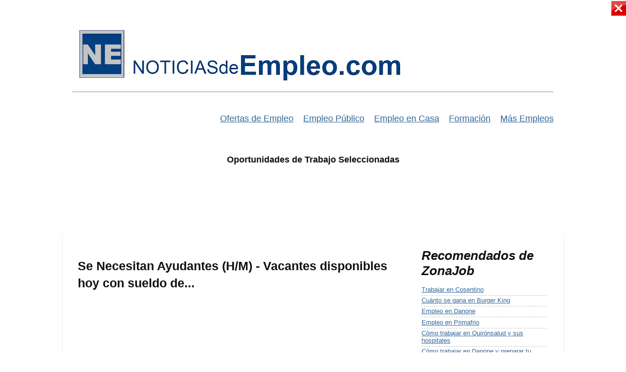

--- FILE ---
content_type: text/html; charset=UTF-8
request_url: https://www.noticiasdeempleo.com/2023/06/se-necesitan-ayudantes-hm-vacantes.html
body_size: 17170
content:
<!DOCTYPE html>
<html class='v2' dir='ltr' xmlns='http://www.w3.org/1999/xhtml' xmlns:b='http://www.google.com/2005/gml/b' xmlns:data='http://www.google.com/2005/gml/data' xmlns:expr='http://www.google.com/2005/gml/expr'>
<head>
<link href='https://www.blogger.com/static/v1/widgets/4128112664-css_bundle_v2.css' rel='stylesheet' type='text/css'/>
<meta content='IE=EmulateIE7' http-equiv='X-UA-Compatible'/>
<meta content='width=1100' name='viewport'/>
<meta content='text/html; charset=UTF-8' http-equiv='Content-Type'/>
<meta content='blogger' name='generator'/>
<link href='https://www.noticiasdeempleo.com/favicon.ico' rel='icon' type='image/x-icon'/>
<link href='https://www.noticiasdeempleo.com/2023/06/se-necesitan-ayudantes-hm-vacantes.html' rel='canonical'/>
<link rel="alternate" type="application/atom+xml" title="Ofertas de Empleo Seleccionadas. NoticiasdeEmpleo.com - Atom" href="https://www.noticiasdeempleo.com/feeds/posts/default" />
<link rel="alternate" type="application/rss+xml" title="Ofertas de Empleo Seleccionadas. NoticiasdeEmpleo.com - RSS" href="https://www.noticiasdeempleo.com/feeds/posts/default?alt=rss" />
<link rel="service.post" type="application/atom+xml" title="Ofertas de Empleo Seleccionadas. NoticiasdeEmpleo.com - Atom" href="https://www.blogger.com/feeds/3718907516446624945/posts/default" />

<link rel="alternate" type="application/atom+xml" title="Ofertas de Empleo Seleccionadas. NoticiasdeEmpleo.com - Atom" href="https://www.noticiasdeempleo.com/feeds/5802000896366693161/comments/default" />
<!--Can't find substitution for tag [blog.ieCssRetrofitLinks]-->
<link href='https://blogger.googleusercontent.com/img/b/R29vZ2xl/AVvXsEh_7JK0CVR5Pmu88JqXSXo6vb7_iVaPqbn_Vu8PDtZhojugneVkGT-sQp1drKln9-s537ZEFPyaSddGuL2xbZAdnO83FkQMUr-Jaq1P2oYVNUu6GpK4mpa9LH-zmTIt89DxefJeNm_e-824Ye4B-swTo6J9uewfhMT6oAevWbOTXB_bsNuRRbn2vVKk/s1600/ayudante-empleo.png' rel='image_src'/>
<meta content='https://www.noticiasdeempleo.com/2023/06/se-necesitan-ayudantes-hm-vacantes.html' property='og:url'/>
<meta content='Se Necesitan Ayudantes (H/M) - Vacantes disponibles hoy con sueldo de...' property='og:title'/>
<meta content='Ofertas de Empleo. Vacantes disponibles para encontrar trabajo hoy mismo. Encuentra trabajos en tu ciudad y envía tu currículum ahora para...' property='og:description'/>
<meta content='https://blogger.googleusercontent.com/img/b/R29vZ2xl/AVvXsEh_7JK0CVR5Pmu88JqXSXo6vb7_iVaPqbn_Vu8PDtZhojugneVkGT-sQp1drKln9-s537ZEFPyaSddGuL2xbZAdnO83FkQMUr-Jaq1P2oYVNUu6GpK4mpa9LH-zmTIt89DxefJeNm_e-824Ye4B-swTo6J9uewfhMT6oAevWbOTXB_bsNuRRbn2vVKk/w1200-h630-p-k-no-nu/ayudante-empleo.png' property='og:image'/>
<title>Se Necesitan Ayudantes (H/M) - Vacantes disponibles hoy con sueldo de...</title>
<!-- metas para seo -->
<meta content='Ofertas de Trabajo Seleccionadas. Ayuda para encontrar empleo' name='subject'/>
<meta content='empleo, trabajo, curriculum, ofertas, trabajar' name='keywords'/>
<meta content='es' name='language'/>
<meta content='all' name='robots'/>
<meta content='GLOBAL' name='distribution'/>
<meta content='empleo, trabajo' name='category'/>
<meta content='NoticiasdeEmpleo' name='author'/>
<meta content='https://www.facebook.com/empleoseleccion' property='article:publisher'/>
<!-- meta expr:content='data:blog.metaDescription' itemprop='description'/ -->
<meta content='Nuevas vacantes publicadas en www.NoticiasdeEmpleo.com' itemprop='description'/>
<meta content='Nuevas vacantes publicadas en www.NoticiasdeEmpleo.com' property='og:description'/>
<meta content='Nuevas vacantes publicadas en www.NoticiasdeEmpleo.com' name='description'/>
<meta content='article' property='og:type'/>
<meta content='794177824049607' property='fb:app_id'/>
<meta content='KVdjcfGS42Smpk0FuctX' name='follow_it-verification-code'/>
<!-- OPEN GRAF -->
<!-- meta expr:content='data:blog.metaDescription' property='og:description'/ -->
<meta content='es_ES' property='og:locale'/>
<meta content='zonajob.es' property='og:site_name'/>
<meta content='800' property='og:image:width'/>
<meta content='421' property='og:image:height'/>
<meta content='ac5c3079f0270ead1a41b725102e9618' name='verification'/>
<meta content='JSEoUOKJ9gVddj5ouLCW7doP360Vn_rAoMZleYFHgzM' name='google-site-verification'/>
<meta content='794177824049607' property='fb:app_id'/>
<!-- SEO -->
<!-- datos estructurados -->
<script type='application/ld+json'>
{
  "@context": "https://schema.org",
  "@type": "WebSite",
  "name": "NoticiasdeEmpleo.com",
  "url": "https://www.noticiasdeempleo.com",
  "image": "https://blogger.googleusercontent.com/img/b/R29vZ2xl/AVvXsEhxHGrUQqEVZ9aoJdYl6NsdEZeyayZdbadGZdxL3cb9BcROx0WiKW4AOgm79Lm1EVvyuXaymBWuHnxeOPJ4jC6InfLRXPmypyxLszauj2IuGdQ_kEday_EshhyAv1I0vO-QOWQnEypJFPh0/s1600/perfil6.png",
  "sameAs": [
    "https://www.facebook.com/NoticiasdeEmpleocom/"
  ],
  "publisher": {
    "@type": "Organization",
    "name": "Doromur Ingenia s.l."
  },
  "potentialAction": {
    "@type": "SearchAction",
    "target": "https://www.noticiasdeempleo.com/search?q={search_term_string}",
    "query-input": "required name=search_term_string"
  }
}
</script>
<!-- datos estructurados -->
<!-- script> cookieOptions = {msg: &quot;Este sitio utiliza cookies para mejorar su experiencia y mostrarle información de su interés.&quot;, close: &quot;Acepto&quot;, learn: &quot;Más información&quot;, link:&quot; http://www.zonajob.es/p/cookies.html&quot;}; </script -->
<!-- Mensaje cookies parte inferior <style class='singleton-element' type='text/css'> #cookieChoiceInfo { bottom: 0; top: auto; } </style> Mensaje cookies parte inferior -->
<!-- eliminar mensaje cookies predeterminado de blogger -->
<script>cookieChoices = {};</script>
<!-- eliminar mensaje cookies predeterminado de blogger -->
<!-- LADING LAZY -->
<script src="//ajax.googleapis.com/ajax/libs/jquery/1.7.1/jquery.min.js" type="text/javascript"></script>
<script type='text/javascript'>
//<![CDATA[
/*
* Lazy Load - jQuery plugin for lazy loading images
* Copyright (c) 2007-2012 Mika Tuupola
* Licensed under the MIT license:
* http://www.opensource.org/licenses/mit-license.php
* Project home:
* http://www.appelsiini.net/projects/lazyload
*/
(function($){$.fn.lazyload=function(options){var settings={threshold:0,failurelimit:0,event:"scroll",effect:"show",container:window};if(options){$.extend(settings,options);}
var elements=this;if("scroll"==settings.event){$(settings.container).bind("scroll",function(event){var counter=0;elements.each(function(){if($.abovethetop(this,settings)||$.leftofbegin(this,settings)){}else if(!$.belowthefold(this,settings)&&!$.rightoffold(this,settings)){$(this).trigger("appear");}else{if(counter++>settings.failurelimit){return false;}}});var temp=$.grep(elements,function(element){return!element.loaded;});elements=$(temp);});}



this.each(function(){var self=this;if(undefined==$(self).attr("original")){$(self).attr("original",$(self).attr("src"));}
if("scroll"!=settings.event||undefined==$(self).attr("src")||settings.placeholder==$(self).attr("src")||($.abovethetop(self,settings)||$.leftofbegin(self,settings)||$.belowthefold(self,settings)||$.rightoffold(self,settings))){if(settings.placeholder){$(self).attr("src",settings.placeholder);}else{$(self).removeAttr("src");}
self.loaded=false;}else{self.loaded=true;}
$(self).one("appear",function(){if(!this.loaded){$("<img />").bind("load",function(){$(self).hide().attr("src",$(self).attr("original"))
[settings.effect](settings.effectspeed);self.loaded=true;}).attr("src",$(self).attr("original"));};});if("scroll"!=settings.event){$(self).bind(settings.event,function(event){if(!self.loaded){$(self).trigger("appear");}});}});$(settings.container).trigger(settings.event);return this;};$.belowthefold=function(element,settings){if(settings.container===undefined||settings.container===window){var fold=$(window).height()+$(window).scrollTop();}else{var fold=$(settings.container).offset().top+$(settings.container).height();}



return fold<=$(element).offset().top-settings.threshold;};$.rightoffold=function(element,settings){if(settings.container===undefined||settings.container===window){var fold=$(window).width()+$(window).scrollLeft();}else{var fold=$(settings.container).offset().left+$(settings.container).width();}
return fold<=$(element).offset().left-settings.threshold;};$.abovethetop=function(element,settings){if(settings.container===undefined||settings.container===window){var fold=$(window).scrollTop();}else{var fold=$(settings.container).offset().top;}
return fold>=$(element).offset().top+settings.threshold+$(element).height();};$.leftofbegin=function(element,settings){if(settings.container===undefined||settings.container===window){var fold=$(window).scrollLeft();}else{var fold=$(settings.container).offset().left;}



return fold>=$(element).offset().left+settings.threshold+$(element).width();};$.extend($.expr[':'],{"below-the-fold":"$.belowthefold(a, {threshold : 0, container: window})","above-the-fold":"!$.belowthefold(a, {threshold : 0, container: window})","right-of-fold":"$.rightoffold(a, {threshold : 0, container: window})","left-of-fold":"!$.rightoffold(a, {threshold : 0, container: window})"});})(jQuery);

$(document).ready(function($){
$('img').lazyload({
effect:'fadeIn',
placeholder:'https://blogger.googleusercontent.com/img/b/R29vZ2xl/AVvXsEis9QSoNLn4RuhgDA4_joc5mZVN5CA0B0EJuw8RUi1FDbQMvvPZUWPoL7maJoL6GjLsFZVA2je3DKUq74etOALcFJ4-Zb_MVoULGxTOMBsqAI2L4hBKEOlABgnbhSo1eH3HFx3h2D2BvUA/s1/bg_placeholder.png'
});
});
//]]>
</script>
<!-- LADING LAZY -->
<style id='page-skin-1' type='text/css'><!--
/*
-----------------------------------------------
Blogger Template Style
Name:     Picture Window
Designer: Josh Peterson
URL:      www.noaesthetic.com
----------------------------------------------- */
/* Variable definitions
====================
<Variable name="keycolor" description="Main Color" type="color" default="#1a222a"/>
<Variable name="body.background" description="Body Background" type="background"
color="#ffffff" default="#111111 url(http://themes.googleusercontent.com/image?id=1OACCYOE0-eoTRTfsBuX1NMN9nz599ufI1Jh0CggPFA_sK80AGkIr8pLtYRpNUKPmwtEa) repeat-x fixed top center"/>
<Group description="Page Text" selector="body">
<Variable name="body.font" description="Font" type="font"
default="normal normal 15px Arial, Tahoma, Helvetica, FreeSans, sans-serif"/>
<Variable name="body.text.color" description="Text Color" type="color" default="#333333"/>
</Group>
<Group description="Backgrounds" selector=".body-fauxcolumns-outer">
<Variable name="body.background.color" description="Outer Background" type="color" default="#296695"/>
<Variable name="header.background.color" description="Header Background" type="color" default="transparent"/>
<Variable name="post.background.color" description="Post Background" type="color" default="#ffffff"/>
</Group>
<Group description="Links" selector=".main-outer">
<Variable name="link.color" description="Link Color" type="color" default="#336699"/>
<Variable name="link.visited.color" description="Visited Color" type="color" default="#6699cc"/>
<Variable name="link.hover.color" description="Hover Color" type="color" default="#33aaff"/>
</Group>
<Group description="Blog Title" selector=".header h1">
<Variable name="header.font" description="Title Font" type="font"
default="normal normal 36px Arial, Tahoma, Helvetica, FreeSans, sans-serif"/>
<Variable name="header.text.color" description="Text Color" type="color" default="#ffffff" />
</Group>
<Group description="Tabs Text" selector=".tabs-inner .widget li a">
<Variable name="tabs.font" description="Font" type="font"
default="normal normal 15px Arial, Tahoma, Helvetica, FreeSans, sans-serif"/>
<Variable name="tabs.text.color" description="Text Color" type="color" default="#ffffff"/>
<Variable name="tabs.selected.text.color" description="Selected Color" type="color" default="#336699"/>
</Group>
<Group description="Tabs Background" selector=".tabs-outer .PageList">
<Variable name="tabs.background.color" description="Background Color" type="color" default="transparent"/>
<Variable name="tabs.selected.background.color" description="Selected Color" type="color" default="transparent"/>
<Variable name="tabs.separator.color" description="Separator Color" type="color" default="transparent"/>
</Group>
<Group description="Post Title" selector="h2.post-title, .comments h5">
<Variable name="post.title.font" description="Title Font" type="font"
default="normal normal 18px Arial, Tahoma, Helvetica, FreeSans, sans-serif"/>
</Group>
<Group description="Date Header" selector=".date-header">
<Variable name="date.header.color" description="Text Color" type="color" default="#111111"/>
</Group>
<Group description="Post" selector=".post">
<Variable name="post.footer.text.color" description="Footer Text Color" type="color" default="#999999"/>
<Variable name="post.border.color" description="Border Color" type="color" default="#dddddd"/>
</Group>
<Group description="Gadgets" selector="h2">
<Variable name="widget.title.font" description="Title Font" type="font"
default="bold normal 13px Arial, Tahoma, Helvetica, FreeSans, sans-serif"/>
<Variable name="widget.title.text.color" description="Title Color" type="color" default="#888888"/>
</Group>
<Group description="Footer" selector=".footer-outer">
<Variable name="footer.text.color" description="Text Color" type="color" default="#cccccc"/>
<Variable name="footer.widget.title.text.color" description="Gadget Title Color" type="color" default="#aaaaaa"/>
</Group>
<Group description="Footer Links" selector=".footer-outer">
<Variable name="footer.link.color" description="Link Color" type="color" default="#99ccee"/>
<Variable name="footer.link.visited.color" description="Visited Color" type="color" default="#77aaee"/>
<Variable name="footer.link.hover.color" description="Hover Color" type="color" default="#33aaff"/>
</Group>
<Variable name="content.margin" description="Content Margin Top" type="length" default="20px"/>
<Variable name="content.padding" description="Content Padding" type="length" default="0"/>
<Variable name="content.background" description="Content Background" type="background"
default="transparent none repeat scroll top left"/>
<Variable name="content.border.radius" description="Content Border Radius" type="length" default="0"/>
<Variable name="content.shadow.spread" description="Content Shadow Spread" type="length" default="0"/>
<Variable name="header.padding" description="Header Padding" type="length" default="0"/>
<Variable name="header.background.gradient" description="Header Gradient" type="url"
default="none"/>
<Variable name="header.border.radius" description="Header Border Radius" type="length" default="0"/>
<Variable name="main.border.radius.top" description="Main Border Radius" type="length" default="20px"/>
<Variable name="footer.border.radius.top" description="Footer Border Radius Top" type="length" default="0"/>
<Variable name="footer.border.radius.bottom" description="Footer Border Radius Bottom" type="length" default="20px"/>
<Variable name="region.shadow.spread" description="Main and Footer Shadow Spread" type="length" default="3px"/>
<Variable name="region.shadow.offset" description="Main and Footer Shadow Offset" type="length" default="1px"/>
<Variable name="tabs.background.gradient" description="Tab Background Gradient" type="url" default="none"/>
<Variable name="tab.selected.background.gradient" description="Selected Tab Background" type="url"
default="url(http://www.blogblog.com/1kt/transparent/white80.png)"/>
<Variable name="tab.background" description="Tab Background" type="background"
default="transparent url(http://www.blogblog.com/1kt/transparent/black50.png) repeat scroll top left"/>
<Variable name="tab.border.radius" description="Tab Border Radius" type="length" default="10px" />
<Variable name="tab.first.border.radius" description="First Tab Border Radius" type="length" default="10px" />
<Variable name="tabs.border.radius" description="Tabs Border Radius" type="length" default="0" />
<Variable name="tabs.spacing" description="Tab Spacing" type="length" default=".25em"/>
<Variable name="tabs.margin.bottom" description="Tab Margin Bottom" type="length" default="0"/>
<Variable name="tabs.margin.sides" description="Tab Margin Sides" type="length" default="20px"/>
<Variable name="main.background" description="Main Background" type="background"
default="transparent url(http://www.blogblog.com/1kt/transparent/white80.png) repeat scroll top left"/>
<Variable name="main.padding.sides" description="Main Padding Sides" type="length" default="20px"/>
<Variable name="footer.background" description="Footer Background" type="background"
default="transparent url(http://www.blogblog.com/1kt/transparent/black50.png) repeat scroll top left"/>
<Variable name="post.margin.sides" description="Post Margin Sides" type="length" default="-20px"/>
<Variable name="post.border.radius" description="Post Border Radius" type="length" default="5px"/>
<Variable name="widget.title.text.transform" description="Widget Title Text Transform" type="string" default="uppercase"/>
<Variable name="mobile.background.overlay" description="Mobile Background Overlay" type="string"
default="transparent none repeat scroll top left"/>
<Variable name="startSide" description="Side where text starts in blog language" type="automatic" default="left"/>
<Variable name="endSide" description="Side where text ends in blog language" type="automatic" default="right"/>
*/
/* Content
----------------------------------------------- */
body, .body-fauxcolumn-outer {
font: normal normal 14px Arial, Tahoma, Helvetica, FreeSans, sans-serif;
color: #111111;
background: #ffffff none no-repeat scroll center center;
}
html body .region-inner {
min-width: 0;
max-width: 100%;
width: auto;
}
.content-outer {
font-size: 90%;
}
a:link {
text-decoration:none;
color: #336699;
}
a:visited {
text-decoration:none;
color: #336699;
}
a:hover {
text-decoration:underline;
color: #4c99e5;
}
.content-outer {
background: transparent none repeat scroll top left;
-moz-border-radius: 0;
-webkit-border-radius: 0;
-goog-ms-border-radius: 0;
border-radius: 0;
-moz-box-shadow: 0 0 0 rgba(0, 0, 0, .15);
-webkit-box-shadow: 0 0 0 rgba(0, 0, 0, .15);
-goog-ms-box-shadow: 0 0 0 rgba(0, 0, 0, .15);
box-shadow: 0 0 0 rgba(0, 0, 0, .15);
margin: 20px auto;
}
.content-inner {
padding: 0;
}
/* Header
----------------------------------------------- */
<!-- anula mensaje cookie de blogger -->
#cookieChoiceInfo {
display: none;
}
<!-- anula mensaje cookie de blogger -->
.header-outer {
background: #ffffff none repeat-x scroll top left;
_background-image: none;
color: #111111;
-moz-border-radius: 0;
-webkit-border-radius: 0;
-goog-ms-border-radius: 0;
border-radius: 0;
}
.Header img, .Header #header-inner {
-moz-border-radius: 0;
-webkit-border-radius: 0;
-goog-ms-border-radius: 0;
border-radius: 0;
}
.header-inner .Header .titlewrapper,
.header-inner .Header .descriptionwrapper {
padding-left: 0;
padding-right: 0;
}
.Header h1 {
font: normal normal 17px Arial, Tahoma, Helvetica, FreeSans, sans-serif;
}
.Header h1 a {
color: #111111;
}
.Header .description {
font-size: 130%;
}
/* Tabs
----------------------------------------------- */
.tabs-inner {
margin: .5em 20px 0;
padding: 0;
}
.tabs-inner .section {
margin: 0;
}
.tabs-inner .widget ul {
padding: 0;
background: #0093ff none repeat scroll bottom;
-moz-border-radius: 0;
-webkit-border-radius: 0;
-goog-ms-border-radius: 0;
border-radius: 0;
}
.tabs-inner .widget li {
border: none;
}
.tabs-inner .widget li a {
display: inline-block;
padding: .5em 1em;
margin-right: .25em;
color: #ffffff;
font: normal bold 12px Arial, Tahoma, Helvetica, FreeSans, sans-serif;
-moz-border-radius: 10px 10px 0 0;
-webkit-border-top-left-radius: 10px;
-webkit-border-top-right-radius: 10px;
-goog-ms-border-radius: 10px 10px 0 0;
border-radius: 10px 10px 0 0;
background: transparent url(//www.blogblog.com/1kt/transparent/black50.png) repeat scroll top left;
border-right: 1px solid #ffffff;
}
.tabs-inner .widget li:first-child a {
padding-left: 1.25em;
-moz-border-radius-topleft: 10px;
-moz-border-radius-bottomleft: 0;
-webkit-border-top-left-radius: 10px;
-webkit-border-bottom-left-radius: 0;
-goog-ms-border-top-left-radius: 10px;
-goog-ms-border-bottom-left-radius: 0;
border-top-left-radius: 10px;
border-bottom-left-radius: 0;
}
.tabs-inner .widget li.selected a,
.tabs-inner .widget li a:hover {
position: relative;
z-index: 1;
background: #7d7d7d url(//www.blogblog.com/1kt/transparent/white80.png) repeat scroll bottom;
color: #27333f;
-moz-box-shadow: 0 0 3px rgba(0, 0, 0, .15);
-webkit-box-shadow: 0 0 3px rgba(0, 0, 0, .15);
-goog-ms-box-shadow: 0 0 3px rgba(0, 0, 0, .15);
box-shadow: 0 0 3px rgba(0, 0, 0, .15);
}
/* Headings
----------------------------------------------- */
h2 {
font: normal bold 26px Arial, Tahoma, Helvetica, FreeSans, sans-serif;
text-transform: none;
font-style: italic;
color: #111111;
margin: .5em 0;
}
h3 {
font: normal bold 18px Arial, Tahoma, Helvetica, FreeSans, sans-serif;
text-transform: none;
color: #111111;
margin: .5em 0;
}
h4 {
font: normal bold 16px Arial, Tahoma, Helvetica, FreeSans, sans-serif;
text-transform: none;
color: #111111;
margin: .5em 0;
}
/* Main
----------------------------------------------- */
.main-outer {
background: transparent url(//www.blogblog.com/1kt/transparent/white80.png) repeat scroll top left;
-moz-border-radius: 20px 20px 0 0;
-webkit-border-top-left-radius: 20px;
-webkit-border-top-right-radius: 20px;
-webkit-border-bottom-left-radius: 0;
-webkit-border-bottom-right-radius: 0;
-goog-ms-border-radius: 20px 20px 0 0;
border-radius: 20px 20px 0 0;
-moz-box-shadow: 0 1px 3px rgba(0, 0, 0, .15);
-webkit-box-shadow: 0 1px 3px rgba(0, 0, 0, .15);
-goog-ms-box-shadow: 0 1px 3px rgba(0, 0, 0, .15);
box-shadow: 0 1px 3px rgba(0, 0, 0, .15);
}
.main-inner {
padding: 15px 20px 20px;
}
.main-inner .column-center-inner {
padding: 0 0;
}
.main-inner .column-left-inner {
padding-left: 0;
}
.main-inner .column-right-inner {
padding-right: 0;
}
/* Posts
----------------------------------------------- */
h2.post-title {
margin: 0;
font: normal bold 16px Arial, Tahoma, Helvetica, FreeSans, sans-serif;
}
.comments h5 {
margin: 1em 0 0;
font: normal bold 14px Arial, Tahoma, Helvetica, FreeSans, sans-serif;
}
.date-header span {
color: #111111;
}
.post-outer {
background-color: #ffffff;
border: solid 1px #ffffff;
-moz-border-radius: 5px;
-webkit-border-radius: 5px;
border-radius: 5px;
-goog-ms-border-radius: 5px;
padding: 1px 15px;
margin: 0 -20px 10px;
}
.post-body {
line-height: 1.4;
font-size: 110%;
position: relative;
}
.post-header {
margin: 0 0 0em;
color: #111111;
line-height: 1.6;
}
.post-footer {
margin: .5em 0 0;
color: #111111;
line-height: 1.6;
}
#blog-pager {
font-size: 140%
}
#comments .comment-author {
padding-top: 1.5em;
border-top: dashed 1px #ccc;
border-top: dashed 1px rgba(128, 128, 128, .5);
background-position: 0 1.5em;
}
#comments .comment-author:first-child {
padding-top: 0;
border-top: none;
}
.avatar-image-container {
margin: .2em 0 0;
}
/* Comments
----------------------------------------------- */
.comments .comments-content .icon.blog-author {
background-repeat: no-repeat;
background-image: url([data-uri]);
}
.comments .comments-content .loadmore a {
border-top: 1px solid #4c99e5;
border-bottom: 1px solid #4c99e5;
}
.comments .continue {
border-top: 2px solid #4c99e5;
}
/* Widgets
----------------------------------------------- */
.widget ul, .widget #ArchiveList ul.flat {
padding: 0;
list-style: none;
}
.widget ul li, .widget #ArchiveList ul.flat li {
border-top: dashed 1px #ccc;
border-top: dashed 1px rgba(128, 128, 128, .5);
}
.widget ul li:first-child, .widget #ArchiveList ul.flat li:first-child {
border-top: none;
}
.widget .post-body ul {
list-style: disc;
}
.widget .post-body ul li {
border: none;
}
/* Footer
----------------------------------------------- */
.footer-outer {
color:#ffffff;
background: transparent url(//www.blogblog.com/1kt/transparent/black50.png) repeat scroll top left;
-moz-border-radius: 0 0 20px 20px;
-webkit-border-top-left-radius: 0;
-webkit-border-top-right-radius: 0;
-webkit-border-bottom-left-radius: 20px;
-webkit-border-bottom-right-radius: 20px;
-goog-ms-border-radius: 0 0 20px 20px;
border-radius: 0 0 20px 20px;
-moz-box-shadow: 0 1px 3px rgba(0, 0, 0, .15);
-webkit-box-shadow: 0 1px 3px rgba(0, 0, 0, .15);
-goog-ms-box-shadow: 0 1px 3px rgba(0, 0, 0, .15);
box-shadow: 0 1px 3px rgba(0, 0, 0, .15);
}
.footer-inner {
padding: 10px 20px 20px;
}
.footer-outer a {
color: #ffffff;
}
.footer-outer a:visited {
color: #ffffff;
}
.footer-outer a:hover {
color: #33aaff;
}
.footer-outer .widget h2 {
color: #ffffff;
}
/* Mobile
----------------------------------------------- */
html body.mobile {
height: auto;
}
html body.mobile {
min-height: 480px;
background-size: 100% auto;
}
.mobile .body-fauxcolumn-outer {
background: transparent none repeat scroll top left;
}
html .mobile .mobile-date-outer, html .mobile .blog-pager {
border-bottom: none;
background: transparent url(//www.blogblog.com/1kt/transparent/white80.png) repeat scroll top left;
margin-bottom: 10px;
}
.mobile .date-outer {
background: transparent url(//www.blogblog.com/1kt/transparent/white80.png) repeat scroll top left;
}
.mobile .header-outer, .mobile .main-outer,
.mobile .post-outer, .mobile .footer-outer {
-moz-border-radius: 0;
-webkit-border-radius: 0;
-goog-ms-border-radius: 0;
border-radius: 0;
}
.mobile .content-outer,
.mobile .main-outer,
.mobile .post-outer {
background: inherit;
border: none;
}
.mobile .content-outer {
font-size: 100%;
}
.mobile-link-button {
background-color: #336699;
}
.mobile-link-button a:link, .mobile-link-button a:visited {
color: #ffffff;
}
.mobile-index-contents {
color: #111111;
}
.mobile .tabs-inner .PageList .widget-content {
background: #7d7d7d url(//www.blogblog.com/1kt/transparent/white80.png) repeat scroll bottom;
color: #27333f;
}
.mobile .tabs-inner .PageList .widget-content .pagelist-arrow {
border-left: 1px solid #ffffff;
}
/* Ocultar iconos de edicion*/
.sidebar .item-control a.quickedit img{display:none;}
.main .item-control a.quickedit img{display:none;}
#footer-wrapper .item-control a.quickedit img{display:none;}
/* Color de fondo del aviso y espaciado cookie */
#cookieChoiceInfo {background-color:#E6E6E6; padding:1px 0 1px;}
/* Tamaño, color, margen y estilo del texto del aviso */
.cookie-choices-info .cookie-choices-text {font-size:12px !important; color:#000000 !important; font-style:italic; margin:7px 18px !important;}
/* Color del primer enlace */
a.cookie-choices-button:nth-child(1) {color:#215670; font-size:12px}
/* Color del segundo enlace */
a#cookieChoiceDismiss {color:#215670; font-size:12px}
<script type='application/ld+json'>
{
"@context": "http://www.schema.org",
"@type": "WebSite",
"name": "Isidoro Rodríguez",
"alternateName": "Ofertas de Empleo",
"url": "https://www.noticiasdeempleo.com"
}
</script>
/* css del iframe */
.embed-container {
position: relative;
padding-bottom: 56.25%;
height: 0;
overflow: hidden;
}
.embed-container iframe {
position: absolute;
top:0;
left: 0;
width: 100%;
height: 100%;
}

--></style>
<style id='template-skin-1' type='text/css'><!--
body {
min-width: 1024px;
}
.content-outer, .content-fauxcolumn-outer, .region-inner {
min-width: 1024px;
max-width: 1024px;
_width: 1024px;
}
.main-inner .columns {
padding-left: 0px;
padding-right: 300px;
}
.main-inner .fauxcolumn-center-outer {
left: 0px;
right: 300px;
/* IE6 does not respect left and right together */
_width: expression(this.parentNode.offsetWidth -
parseInt("0px") -
parseInt("300px") + 'px');
}
.main-inner .fauxcolumn-left-outer {
width: 0px;
}
.main-inner .fauxcolumn-right-outer {
width: 300px;
}
.main-inner .column-left-outer {
width: 0px;
right: 100%;
margin-left: -0px;
}
.main-inner .column-right-outer {
width: 300px;
margin-right: -300px;
}
#layout {
min-width: 0;
}
#layout .content-outer {
min-width: 0;
width: 800px;
}
#layout .region-inner {
min-width: 0;
width: auto;
}
--></style>
<!-- PUSH WONDERPUSH <script src="https://cdn.by.wonderpush.com/sdk/1.1/wonderpush-loader.min.js" async="async" ></script> <script> window.WonderPush = window.WonderPush || []; WonderPush.push(["init", { webKey: "4ea79fd41c1d42544ef16fd6aa5f940bbbecb153f56605c615f774c9170ec4ec", }]); </script> PUSH WONDERPUSH -->
<link href='https://blogger.googleusercontent.com/img/b/R29vZ2xl/AVvXsEjs2nw_GBx0lXJaHAwvCnJ2Bf5UcC67udVMUrqo-7ZbwuRJu_IyTn1WSBwCM7CC1_CQE39-u23ad9OFs04m9zWrNywOk-MSzNJX94pkBHEd3ao5fwvs9rWZONbA7B95cfBCvlQWaCOyNDFI/s1600/logo2017bis.png' rel='apple-touch-icon-precomposed'/>
<link href='https://blogger.googleusercontent.com/img/b/R29vZ2xl/AVvXsEjs2nw_GBx0lXJaHAwvCnJ2Bf5UcC67udVMUrqo-7ZbwuRJu_IyTn1WSBwCM7CC1_CQE39-u23ad9OFs04m9zWrNywOk-MSzNJX94pkBHEd3ao5fwvs9rWZONbA7B95cfBCvlQWaCOyNDFI/s1600/logo2017bis.png' rel='icon' type='image/png'/>
<!-- oculta mensaje cookies predeterminado de blogger <script>cookieChoices = {};</script> oculta mensaje cookies predeterminado de blogger -->
<link href='https://www.blogger.com/dyn-css/authorization.css?targetBlogID=3718907516446624945&amp;zx=0683a88d-6de7-4bc7-a675-2a3568d22bb7' media='none' onload='if(media!=&#39;all&#39;)media=&#39;all&#39;' rel='stylesheet'/><noscript><link href='https://www.blogger.com/dyn-css/authorization.css?targetBlogID=3718907516446624945&amp;zx=0683a88d-6de7-4bc7-a675-2a3568d22bb7' rel='stylesheet'/></noscript>
<meta name='google-adsense-platform-account' content='ca-host-pub-1556223355139109'/>
<meta name='google-adsense-platform-domain' content='blogspot.com'/>

<!-- data-ad-client=ca-pub-3432534052423773 -->

</head>
<style type='text/css'>
    #navbar-iframe {
      display: none !important;
    }
    body .navbar {
      height: 0 !important}
  </style>
<body class='loading'>
<!-- appId Facebook -->
<script>
  window.fbAsyncInit = function() {
    FB.init({
      appId      : '794177824049607',
      xfbml      : true,
      version    : 'v2.5'
    });
  };

  (function(d, s, id){
     var js, fjs = d.getElementsByTagName(s)[0];
     if (d.getElementById(id)) {return;}
     js = d.createElement(s); js.id = id;
     js.src = "//connect.facebook.net/en_US/sdk.js";
     fjs.parentNode.insertBefore(js, fjs);
   }(document, 'script', 'facebook-jssdk'));
</script>
<!-- appId Facebook -->
<!-- evento facebook ver contenido -->
<script>
  fbq('track', 'ViewContent');
</script>
<!-- evento facebook ver contenido -->
<div class='navbar no-items section' id='navbar'></div>
<div class='body-fauxcolumns'>
<div class='fauxcolumn-outer body-fauxcolumn-outer'>
<div class='cap-top'>
<div class='cap-left'></div>
<div class='cap-right'></div>
</div>
<div class='fauxborder-left'>
<div class='fauxborder-right'></div>
<div class='fauxcolumn-inner'>
</div>
</div>
<div class='cap-bottom'>
<div class='cap-left'></div>
<div class='cap-right'></div>
</div>
</div>
</div>
<div class='content'>
<div class='content-fauxcolumns'>
<div class='fauxcolumn-outer content-fauxcolumn-outer'>
<div class='cap-top'>
<div class='cap-left'></div>
<div class='cap-right'></div>
</div>
<div class='fauxborder-left'>
<div class='fauxborder-right'></div>
<div class='fauxcolumn-inner'>
</div>
</div>
<div class='cap-bottom'>
<div class='cap-left'></div>
<div class='cap-right'></div>
</div>
</div>
</div>
<div class='content-outer'>
<div class='content-cap-top cap-top'>
<div class='cap-left'></div>
<div class='cap-right'></div>
</div>
<div class='fauxborder-left content-fauxborder-left'>
<div class='fauxborder-right content-fauxborder-right'></div>
<div class='content-inner'>
<br/>
<header>
<div class='header-outer'>
<div class='header-cap-top cap-top'>
<div class='cap-left'></div>
<div class='cap-right'></div>
</div>
<div class='fauxborder-left header-fauxborder-left'>
<div class='fauxborder-right header-fauxborder-right'></div>
<div class='region-inner header-inner'>
<div class='header section' id='header'><div class='widget Header' data-version='1' id='Header1'>
<div id='header-inner'>
<a href='https://www.noticiasdeempleo.com/' style='display: block'>
<img alt='Ofertas de Empleo Seleccionadas. NoticiasdeEmpleo.com' height='133px; ' id='Header1_headerimg' src='https://blogger.googleusercontent.com/img/a/AVvXsEjauSKX0V6ZgJvj0vXneMn27zffCYz2EP2Q-HO4FopM-O0n9XN0-x9T2OTExxMAPePtxuTcJ1Z0mPI5fWbPrpTbwFeyh1efSM1PQO-K__WGF3ccJ9NuUy67_zyNKmefaeFyoWuBmVVX4V3HUAoP4aFSWC1BPTod5VahVOeSeaLMNUAx2HRgpyHIZkfwVQ=s752' style='display: block' width='752px; '/>
</a>
</div>
</div></div>
</div>
</div>
<div class='header-cap-bottom cap-bottom'>
<div class='cap-left'></div>
<div class='cap-right'></div>
</div>
</div>
</header>
<div class='tabs-outer'>
<div class='tabs-cap-top cap-top'>
<div class='cap-left'></div>
<div class='cap-right'></div>
</div>
<br/>
<div class='fauxborder-left tabs-fauxborder-left'>
<div class='fauxborder-right tabs-fauxborder-right'></div>
<div class='region-inner tabs-inner'>
<div class='tabs section' id='crosscol'><div class='widget HTML' data-version='1' id='HTML17'>
<div class='widget-content'>
<hr />
<br /><br />


<div style="text-align: right;">
  
  <a href="https://www.noticiasdeempleo.com/p/index.html" style="font-family: arial; font-size: 18px;"><u>Ofertas de Empleo</u></a>&nbsp; &nbsp;&nbsp;&nbsp;<a href="https://www.noticiasdeempleo.com/p/empleo-publico.html" style="font-family: arial; font-size: 18px;"><u>Empleo Público</u></a>&nbsp; &nbsp;&nbsp;&nbsp;<a href="https://www.noticiasdeempleo.com/p/trabajar-en-casa.html" style="font-family: arial; font-size: 18px;"><u>Empleo en Casa</u></a>&nbsp; &nbsp;&nbsp;&nbsp;<a href="https://www.noticiasdeempleo.com/p/cursos-recomendados.html" style="font-family: arial; font-size: 18px;"><u>Formación</u></a>&nbsp; &nbsp;&nbsp;&nbsp;<a href="https://www.noticiasdeempleo.com/p/ofertas-de-empleo.html" style="font-family: arial; font-size: 18px;"><u>Más Empleos</u></a>

</div>

<br />
</div>
<div class='clear'></div>
</div></div>
<br/>
<div class='tabs section' id='crosscol-overflow'><div class='widget HTML' data-version='1' id='HTML20'>
<div class='widget-content'>
<div style="text-align: center;"><span style="color: #073763; font-size: 18px;"><span style="font-family: arial;">
<h3>Oportunidades de Trabajo Seleccionadas</h3></span></span></div>
</div>
<div class='clear'></div>
</div><div class='widget HTML' data-version='1' id='HTML18'>
<div class='widget-content'>
<center>
<script async="async" src="//pagead2.googlesyndication.com/pagead/js/adsbygoogle.js" ></script>
<!-- 970x90 noticiasdeempleo -->
<ins class="adsbygoogle"
     style="display:inline-block;width:970px;height:90px"
     data-ad-client="ca-pub-3432534052423773"
     data-ad-slot="7532605441"></ins>
<script>
(adsbygoogle = window.adsbygoogle || []).push({});
</script>
</center>
</div>
<div class='clear'></div>
</div></div>
</div>
</div>
<div class='tabs-cap-bottom cap-bottom'>
<div class='cap-left'></div>
<div class='cap-right'></div>
</div>
</div>
<div class='main-outer'>
<div class='main-cap-top cap-top'>
<div class='cap-left'></div>
<div class='cap-right'></div>
</div>
<div class='fauxborder-left main-fauxborder-left'>
<div class='fauxborder-right main-fauxborder-right'></div>
<div class='region-inner main-inner'>
<div class='columns fauxcolumns'>
<div class='fauxcolumn-outer fauxcolumn-center-outer'>
<div class='cap-top'>
<div class='cap-left'></div>
<div class='cap-right'></div>
</div>
<div class='fauxborder-left'>
<div class='fauxborder-right'></div>
<div class='fauxcolumn-inner'>
</div>
</div>
<div class='cap-bottom'>
<div class='cap-left'></div>
<div class='cap-right'></div>
</div>
</div>
<div class='fauxcolumn-outer fauxcolumn-left-outer'>
<div class='cap-top'>
<div class='cap-left'></div>
<div class='cap-right'></div>
</div>
<div class='fauxborder-left'>
<div class='fauxborder-right'></div>
<div class='fauxcolumn-inner'>
</div>
</div>
<div class='cap-bottom'>
<div class='cap-left'></div>
<div class='cap-right'></div>
</div>
</div>
<div class='fauxcolumn-outer fauxcolumn-right-outer'>
<div class='cap-top'>
<div class='cap-left'></div>
<div class='cap-right'></div>
</div>
<div class='fauxborder-left'>
<div class='fauxborder-right'></div>
<div class='fauxcolumn-inner'>
</div>
</div>
<div class='cap-bottom'>
<div class='cap-left'></div>
<div class='cap-right'></div>
</div>
</div>
<!-- corrects IE6 width calculation -->
<div class='columns-inner'>
<div class='column-center-outer'>
<div class='column-center-inner'>
<div class='main section' id='main'><div class='widget HTML' data-version='1' id='HTML5'>
<div class='widget-content'>
<br />
</div>
<div class='clear'></div>
</div><div class='widget Blog' data-version='1' id='Blog1'>
<div class='blog-posts hfeed'>
<!--Can't find substitution for tag [defaultAdStart]-->

                                        <div class="date-outer">
                                      

                                        <div class="date-posts">
                                      
<div class='post-outer'>
<div class='post hentry'>
<a name='5802000896366693161'></a>
<h1>Se Necesitan Ayudantes (H/M) - Vacantes disponibles hoy con sueldo de...</h1>
<a name='5802000896366693161'></a>
<h3 class='post-title entry-title' itemprop='name'></h3>
<br/>
<script async='async' crossorigin='anonymous' src='https://pagead2.googlesyndication.com/pagead/js/adsbygoogle.js?client=ca-pub-3432534052423773'></script>
<ins class='adsbygoogle' data-ad-client='ca-pub-3432534052423773' data-ad-slot='5442093553' style='display:inline-block;width:520px;height:100px'></ins>
<script>
     (adsbygoogle = window.adsbygoogle || []).push({});
</script>
<br/>
<br/>
<div class='post-header'>
<div class='post-header-line-1'></div>
</div>
<div class='post-body entry-content' id='post-body-5802000896366693161'>



<div class="separator" style="clear: both; text-align: center;"><a href="https://www.zonajob.es/2021/09/empleo-ayudantes.html"><img border="0" data-original-height="421" data-original-width="800" src="https://blogger.googleusercontent.com/img/b/R29vZ2xl/AVvXsEh_7JK0CVR5Pmu88JqXSXo6vb7_iVaPqbn_Vu8PDtZhojugneVkGT-sQp1drKln9-s537ZEFPyaSddGuL2xbZAdnO83FkQMUr-Jaq1P2oYVNUu6GpK4mpa9LH-zmTIt89DxefJeNm_e-824Ye4B-swTo6J9uewfhMT6oAevWbOTXB_bsNuRRbn2vVKk/s1600/ayudante-empleo.png" width="100%" /></a></div>


<br /><br />

<span style="font-family: arial; font-size: 18px;">
Se necesitan ayudantes (hombre o mujer) para cubrir distintos puestos de trabajo de forma inmediata.&nbsp;</span><div><span style="font-family: arial; font-size: 18px;"><br /></span></div><div><span style="font-family: arial; font-size: 18px;">Jornada completa o parcial según vacante.<br /><br />
Sueldo a convenir y contrato temporal con posibilidad de indefinido.<br /><br />

En este momento hay vacantes disponibles para ayudantes de cocina, ayudantes de almacén, ayudantes de lavandería, ayudantes de peluquería, ayudantes de recepción, ayudantes de albañil, ayudantes de mantenimiento, etc.<br /><br />

Consulta desde el siguiente enlace las vacantes publicadas esta semana en toda España














</span><!--BOTON ENLACE A EMPLEOS-->
<br /><br /><center>
<div style="background-color: #0e73a7; border-radius: 8px; border: 1px solid rgb(67, 176, 245); color: black; padding: 6px; width: 160px;"><center><span style="color: white;"><span style="font-size: medium;"><span style="font-family: arial;">
<span style="color: black;"><a href="https://es.indeed.com/jobs?q=ayudante" rel="nofollow" target="_blank"><span style="color: white;"><u>Consultar Vacantes</u></span></a></span></span></span></span><br />  
  </center></div></center><br /><br />
<!--BOTON ENLACE A EMPLEOS-->








</div>
<div style='clear: both;'></div>
</div>
<br/>
<center>
<div>
<span style='font-family: "arial" , "helvetica" , sans-serif; font-size: 16px;'><b>Activa las Notificaciones para recibir las próximas Ofertas de Empleo que te interesan: </b></span>
</div>
</center>
<br/><center>
<div style='background-color: #0E73A7; border-radius: 12px; border: 1px solid rgb(67, 176, 245); color: black; padding: 4px; width: 180px;'><center><span style='color: white;'><span style='font-size: medium;'><span style='font-family: arial;'>
<span style='color: black;'><a href='http://www.anunciosdeempleo.org/2020/12/recibir-empleos.html' rel='nofollow' target='_blank'><span style='color: white;'><u>Activar Notificaciones</u></span></a></span></span></span></span><br/>
</center></div></center><br/><br/>
<br/>
<br/>
<script async='async' src='//pagead2.googlesyndication.com/pagead/js/adsbygoogle.js'></script>
<ins class='adsbygoogle' data-ad-client='ca-pub-3432534052423773' data-ad-format='link' data-ad-slot='6554454246' style='display:block'></ins>
<script>
(adsbygoogle = window.adsbygoogle || []).push({});
</script>
<br/>
<div class='post-footer'>
<div class='post-footer-line post-footer-line-1'>
<span class='post-icons'>
</span>
</div>
<div class='post-footer-line post-footer-line-2'></div>
<div class='post-footer-line post-footer-line-3'></div>
</div>
</div>
<div class='comments' id='comments'>
<a name='comments'></a>
<h5>
No hay comentarios
                                      :
                                    </h5>
<div id='Blog1_comments-block-wrapper'>
<dl class='avatar-comment-indent' id='comments-block'>
</dl>
</div>
<p class='comment-footer'>
<div class='comment-form'>
<a name='comment-form'></a>
<h5 id='comment-post-message'>
Publicar un comentario
</h5>
<p>
</p>
<a href='https://www.blogger.com/comment/frame/3718907516446624945?po=5802000896366693161&hl=es&saa=85391&origin=https://www.noticiasdeempleo.com' id='comment-editor-src'></a>
<iframe allowtransparency='true' class='blogger-iframe-colorize blogger-comment-from-post' frameborder='0' height='410' id='comment-editor' name='comment-editor' src='' width='100%'></iframe>
<!--Can't find substitution for tag [post.friendConnectJs]-->
<script src='https://www.blogger.com/static/v1/jsbin/1345082660-comment_from_post_iframe.js' type='text/javascript'></script>
<script type='text/javascript'>
                                    BLOG_CMT_createIframe('https://www.blogger.com/rpc_relay.html', '0');
                                  </script>
</div>
</p>
<div id='backlinks-container'>
<div id='Blog1_backlinks-container'>
</div>
</div>
</div>
</div>

                                      </div></div>
                                    
<!--Can't find substitution for tag [adEnd]-->
</div>
<div class='clear'></div>
<div class='post-feeds'>
</div>
</div><div class='widget HTML' data-version='1' id='HTML21'>
<div class='widget-content'>
<script async="async" src="https://pagead2.googlesyndication.com/pagead/js/adsbygoogle.js?client=ca-pub-3432534052423773" crossorigin="anonymous" ></script>
<!-- ANUNCIO ADAPT DEBAJO IMG -->
<ins class="adsbygoogle"
     style="display:block"
     data-ad-client="ca-pub-3432534052423773"
     data-ad-slot="7361886675"
     data-ad-format="auto"
     data-full-width-responsive="true"></ins>
<script>
     (adsbygoogle = window.adsbygoogle || []).push({});
</script>
</div>
<div class='clear'></div>
</div></div>
</div>
</div>
<div class='column-left-outer'>
<div class='column-left-inner'>
<aside>
</aside>
</div>
</div>
<div class='column-right-outer'>
<div class='column-right-inner'>
<aside>
<div class='sidebar section' id='sidebar-right-1'><div class='widget HTML' data-version='1' id='HTML23'>
<div class='widget-content'>
<!-- CAJA FLOTANTE BOTON CERRAR -->
  <center>

<div style='position: fixed; width:320px; margin-left:100%; left:-175px; top:2px; z-index:1;'>

  <a href='https://noticiasdempleo.blogspot.com/p/buscador-empleo.html'><img alt='' data-original-height='218' data-original-width='231' src='https://blogger.googleusercontent.com/img/b/R29vZ2xl/AVvXsEhtcSEAzslQJiwZvndHIif_5tH8iawKyUezCTHdgIu8HxNJ8zOakEYJnbRXG4FMAJ2rSP5jI7pO3MEfkC1ep2gxcC99h2gzBH7lOZ4Y7wPMQB-9fNscRvN8KsTvcOF2frGQoTunWAg5YnITv5D4WybHNh7BbrMiyDSIvihC2C7ZTcQ4TbZZu6cZdfPA/s1600/boton-cerrar1.png' width='30'/></a>


    </div> </center>
  


<!-- CAJA FLOTANTE BOTON CERRAR -->
</div>
<div class='clear'></div>
</div><div class='widget HTML' data-version='1' id='HTML1'>
<h2 class='title'>Recomendados de ZonaJob</h2>
<div class='widget-content'>
<ul>
  


  <li><a href="https://www.zonajob.es/2025/10/cosentino.html"><u>Trabajar en Cosentino</u></a></li>
  <li><a href="https://www.zonajob.es/2025/10/cuanto-se-gana-en-burger-king.html"><u>Cuánto se gana en Burger King</u></a></li>
  <li><a href="https://www.zonajob.es/2025/10/empleo-danone.html"><u>Empleo en Danone</u></a></li>
  <li><a href="https://www.zonajob.es/2025/10/empleo-primafrio.html"><u>Empleo en Primafrio</u></a></li>
  <li><a href="https://www.zonajob.es/2025/10/empleo-quiron-salud.html"><u>Cómo trabajar en Quirónsalud y sus hospitales</u></a></li>
   <li><a href="https://www.zonajob.es/2025/10/empleo-danone.html"><u>Cómo trabajar en Danone y preparar tu currículum</u></a></li>
   <li><a href="https://www.zonajob.es/2025/10/limpieza-hospitales.html"><u>Empleo en limpieza hospitalaria y servicios sanitarios</u></a></li>
  <li><a href="https://www.zonajob.es/2025/10/cosentino.html"><u>Cómo trabajar en Grupo Cosentino, empresa innovadora española</u></a></li>
  <li><a href="https://www.zonajob.es/2025/10/acs.htm"><u>Ofertas de empleo en el Grupo ACS</u></a></li>
  <li><a href="https://www.zonajob.es/2025/10/acs.html#donde"><u>Cómo trabajar en ACS y acceder a sus empresas</u></a></li>
  <li><a href="https://www.zonajob.es/2025/10/empleo-eiffage.html"><u>Ofertas de empleo en Eiffage, grupo europeo de construcción</u></a></li>
  <li><a href="https://www.zonajob.es/2025/10/cuanto-se-gana-en-burger-king.html"><u>Cuánto se gana en Burger King: salarios y beneficios</u></a></li>
  <li><a href="https://www.zonajob.es/2025/10/empleo-restaurante-diverxo.html"><u>Ofertas de empleo en Restaurante Diverxo de Dabiz Muñoz</u></a></li>
  <li><a href="https://www.zonajob.es/2025/10/cosentino.html"><u>Trabajar en Cosentino</u></a></li>
  <li><a href="https://www.zonajob.es/2025/10/cuanto-se-gana-en-burger-king.html"><u>Cuánto se gana en Burger King</u></a></li>
  <li><a href="https://www.zonajob.es/2025/10/empleo-danone.html"><u>Empleo en Danone</u></a></li>
  <li><a href="https://www.zonajob.es/2025/10/empleo-primafrio.html"><u>Empleo en Primafrio</u></a></li>

</ul>
</div>
<div class='clear'></div>
</div><div class='widget HTML' data-version='1' id='HTML7'>
<div class='widget-content'>
<script async="async" src="https://pagead2.googlesyndication.com/pagead/js/adsbygoogle.js" ></script>
<!-- 300x600 ZonaJob img -->
<ins class="adsbygoogle"
     style="display:inline-block;width:300px;height:600px"
     data-ad-client="ca-pub-3432534052423773"
     data-ad-slot="6097032245"></ins>
<script>
     (adsbygoogle = window.adsbygoogle || []).push({});
</script>
</div>
<div class='clear'></div>
</div><div class='widget PopularPosts' data-version='1' id='PopularPosts2'>
<h4>Recomendados HOY</h4>
<div class='widget-content popular-posts'>
<ul>
<li>
<div class='item-thumbnail-only'>
<div class='item-thumbnail'>
<a href='https://www.noticiasdeempleo.com/2025/01/fcc.html' target='_blank'>
<img alt='' border='0' src='https://blogger.googleusercontent.com/img/b/R29vZ2xl/AVvXsEhDy3pPcgdlBCO_KPd9mUYOtLrUV_tBym6-Q3Cn2nTZ2uE2lDMJVEa_YbsD0Ngsjx5pX4AAlt75D6EFU_hkfFuIgYPp0l7v7QzNy4ARaa-wjuJKnXtfW893wwbODW4nj4aUCMgk2vQjs4Q21KpcNAo-0Elv5baQPPJ48RzYRuWf4T2H53ABpUlhRJxKggdl/w72-h72-p-k-no-nu/fcc-vacantes.jpg'/>
</a>
</div>
<div class='item-title'><a href='https://www.noticiasdeempleo.com/2025/01/fcc.html'>FCC está contratando. Descubre las vacantes y participa en el proceso de selección</a></div>
</div>
<div style='clear: both;'></div>
</li>
<li>
<div class='item-thumbnail-only'>
<div class='item-thumbnail'>
<a href='https://www.noticiasdeempleo.com/2017/10/unicaja-curriculum.html' target='_blank'>
<img alt='' border='0' src='https://lh3.googleusercontent.com/blogger_img_proxy/[base64]w72-h72-p-k-no-nu'/>
</a>
</div>
<div class='item-title'><a href='https://www.noticiasdeempleo.com/2017/10/unicaja-curriculum.html'>Trabaja en Unicaja. Envía tu currículum</a></div>
</div>
<div style='clear: both;'></div>
</li>
<li>
<div class='item-thumbnail-only'>
<div class='item-thumbnail'>
<a href='https://www.noticiasdeempleo.com/2025/06/salarios-amazon.html' target='_blank'>
<img alt='' border='0' src='https://blogger.googleusercontent.com/img/b/R29vZ2xl/AVvXsEgI4S0RTFtVpDHtF3Fn3pTjC-BrLnlmMONRSf3QUbVToSA-MvblBBPhsSFcgjeOADaP7ZzbjG_ddvV62fkGJgi40_KZGljD4k10-8EjrzT66FoksFeKZmWUdc2NMSn3koMiARr3XMUn2YZc/w72-h72-p-k-no-nu/amazon-empleo.png'/>
</a>
</div>
<div class='item-title'><a href='https://www.noticiasdeempleo.com/2025/06/salarios-amazon.html'>&#191;Cuánto se gana trabajando en Amazon? Salario medio en España</a></div>
</div>
<div style='clear: both;'></div>
</li>
<li>
<div class='item-thumbnail-only'>
<div class='item-thumbnail'>
<a href='https://www.noticiasdeempleo.com/2022/09/quieres-trabajar-en-danone-consulta.html' target='_blank'>
<img alt='' border='0' src='https://lh3.googleusercontent.com/blogger_img_proxy/[base64]w72-h72-p-k-no-nu'/>
</a>
</div>
<div class='item-title'><a href='https://www.noticiasdeempleo.com/2022/09/quieres-trabajar-en-danone-consulta.html'>&#191;Quieres trabajar en DANONE? - Consulta aquí las vacantes de esta semana</a></div>
</div>
<div style='clear: both;'></div>
</li>
</ul>
<div class='clear'></div>
</div>
</div><div class='widget HTML' data-version='1' id='HTML3'>
<div class='widget-content'>
<br />
</div>
<div class='clear'></div>
</div><div class='widget HTML' data-version='1' id='HTML2'>
<h4 class='title'>Empleos en Supermercados</h4>
<div class='widget-content'>
<a href="https://www.noticiasdeempleo.com/p/empleo-mercadona.html">Empleo en Mercadona</a>
  
<br />




<a href="https://www.noticiasdeempleo.com/p/ofertas-de-empleo-en-carrefour.html">Empleo en Carrefour</a>
  
<br />






<a href="https://www.noticiasdeempleo.com/p/empleo-eleclerc.html">E. Leclerc</a>
  
<br />


<a href="https://www.noticiasdeempleo.com/2016/11/empleo-supermercados-lidl.html" style="font-family: arial;">Empleo en LIDL</a>

<br />
<a href="http://www.noticiasdeempleo.com/2019/02/ofertas-de-empleo-en-supermercados-dia.html" style="font-family: arial;">Empleo en DIA</a>
<br />

<a href="http://www.noticiasdeempleo.com/2017/03/ofertas-de-empleo-en-alcampo.html" style="font-family: arial;">Empleo en Alcampo</a>
<br />
<a href="https://www.noticiasdeempleo.com/p/empleo-aldi.html" style="font-family: arial;">Empleo en ALDI</a>
<br />
<a href="https://www.noticiasdeempleo.com/p/ofertas-de-empleo-en-grupo-mas-para.html" style="font-family: arial;">Grupo MAS</a>
</div>
<div class='clear'></div>
</div><div class='widget HTML' data-version='1' id='HTML8'>
<h4 class='title'>Empleo en Servicios</h4>
<div class='widget-content'>
<a href="https://www.noticiasdeempleo.com/p/clece.html" style="font-family: arial;">Empleo en CLECE</a>

<br />
<a href="https://www.noticiasdeempleo.com/p/empleo-eulen.html" style="font-family: arial;">Empleo en EULEN</a>
<br />

<a href="http://www.noticiasdeempleo.com/2020/12/quieres-trabaja-en-urbaser-bolsa-de.html" style="font-family: arial;">Empleo en URBASER</a>
<br />

<a href="http://www.noticiasdeempleo.com/2020/08/grupo-iss-necesita-personal-para.html" style="font-family: arial;">Empleo en Grupo ISS</a>
<br />

<a href="http://www.noticiasdeempleo.com/2018/07/eulen-necesita-personal-ofertas-de.html" style="font-family: arial;">Empleo en EULEN</a>
</div>
<div class='clear'></div>
</div><div class='widget HTML' data-version='1' id='HTML16'>
<h4 class='title'>Construcción, Servicios</h4>
<div class='widget-content'>
<a href="https://www.noticiasdeempleo.com/p/empleo-ferrovial.html" style="font-family: arial;">Empleo en Ferrovial</a>
</div>
<div class='clear'></div>
</div><div class='widget HTML' data-version='1' id='HTML10'>
<h4 class='title'>Grandes Comercios</h4>
<div class='widget-content'>
<a href="https://www.noticiasdeempleo.com/p/empleo-corte-ingles.html" style="font-family: arial;">Empleo en El Corte Inglés</a>
<br />
<a href="https://www.noticiasdeempleo.com/2021/08/empleo-leroy-merlin.html" style="font-family: arial;">Empleo en Leroy Merlin</a>

<br />
<a href="https://www.noticiasdeempleo.com/2021/01/ofertas-de-empleo-en-tiendas-sprinter.html" style="font-family: arial;">Empleo en Sprinter</a>



<br />
<a href="https://www.noticiasdeempleo.com/p/bricomart-esta-contratando-consulta.html" style="font-family: arial;">Empleo en Bricomart</a>

<br />
<a href="https://www.noticiasdeempleo.com/p/empleo-amazon.html" style="font-family: arial;">Empleo en Amazon</a>
</div>
<div class='clear'></div>
</div><div class='widget HTML' data-version='1' id='HTML4'>
<h4 class='title'>Empleos en Industrias</h4>
<div class='widget-content'>
<a href="http://www.noticiasdeempleo.com/2020/07/cepsa-necesita-personal-ofertas-de.html" style="font-family: arial;">Empleo en Cepsa</a>
<br />

<a href="http://www.noticiasdeempleo.com/2020/02/ofertas-de-empleo-en-boeing-nuevas.html" style="font-family: arial;">Empleo en Boeing</a>
<br />
<a href="http://www.noticiasdeempleo.com/2020/10/repsol-necesita-personal-ofertas-de.html" style="font-family: arial;">Empleo en REPSOL</a>
<br />

<a href="http://www.noticiasdeempleo.com/2020/12/nestle-necesita-personal-ofertas-de_27.html" style="font-family: arial;">Empleo en Nestlé</a>
<br />
<a href="http://www.noticiasdeempleo.com/2020/08/bayer-necesita-personal-ofertas-de.html" style="font-family: arial;">Empleo en BAYER</a>
<br />

<a href="https://www.noticiasdeempleo.com/p/empleo-inditex.html" style="font-family: arial;">Empleo en INDITEX</a>
<br />
</div>
<div class='clear'></div>
</div><div class='widget HTML' data-version='1' id='HTML13'>
<h4 class='title'>Logística</h4>
<div class='widget-content'>
<a href="http://www.noticiasdeempleo.com/2020/12/mrw-necesita-mozos-de-almacen-consulta.html" style="font-family: arial;">Empleo en MRW</a>


<br />
<a href="https://www.noticiasdeempleo.com/p/empleo-alsa.html" style="font-family: arial;">Empleo en ALSA</a>
</div>
<div class='clear'></div>
</div><div class='widget HTML' data-version='1' id='HTML9'>
<h4 class='title'>Más Empleos</h4>
<div class='widget-content'>
<a href="http://www.noticiasdeempleo.com/2020/08/12510-vacantes-en-sepe-esta-semana.html" style="font-family: arial;">Empleo en SEPE</a>
  

<br />
<a href="http://www.noticiasdeempleo.com/2020/10/trabaja-en-fremap-enviar-curriculum.html" style="font-family: arial;">Empleo en Fremap</a>
<br />

<a href="http://www.noticiasdeempleo.com/2020/11/ofertas-de-empleo-en-banco-santander.html" style="font-family: arial;">Empleo en Banco Santander</a>
<br />
<a href="http://www.noticiasdeempleo.com/2020/06/3480-vacantes-hoy-en-el-sistema.html" style="font-family: arial;">Sistema Nacional de Empleo</a>



<br />
<a href="https://www.miagronomo.es/2023/11/riego-subterraneo-limoneros.html" style="font-family: arial;">Riego Subterráneo en limoneros</a>
</div>
<div class='clear'></div>
</div><div class='widget HTML' data-version='1' id='HTML6'>
<div class='widget-content'>
<!-- table border='0' cellpadding='4' style='width: 50%;'><tbody>



<td>
<div class='fb-share-button' data-layout='button_count'/>
       
</div></td>  

        
<td>

<a href='javascript:void(window.open(&apos;http://www.linkedin.com/shareArticle?url=&apos;+encodeURIComponent(location),&apos;&apos;,&apos;width=600,height=400,left=50,top=50&apos;));'><img src='https://blogger.googleusercontent.com/img/b/R29vZ2xl/AVvXsEgh3y161HtAB9aG-TyrEoYAYBZiMe5yG5FeXnn9MiKVDF48jx1qTmHd3XKlcvHeIFrDcVinvvOKdGQcOvgzKAcTyu6Ul-oWezrfIB2FFb1Dhod_k_cTxNkoq1O9UZA6xCqdh1BO3RSevi2f/s1600/boton+linkedin.png'/></a>

  </td>         


  
  <td>
<div class='g-plus' data-action='share' data-annotation='bubble'/>
</div></td>

<td>

<a href="https://twitter.com/share" class="twitter-share-button" data-via="AnunciodeEmpleo" data-lang="es">Twittear</a> <script>!function(d,s,id){var js,fjs=d.getElementsByTagName(s)[0],p=/^http:/.test(d.location)?'http':'https';if(!d.getElementById(id)){js=d.createElement(s);js.id=id;js.src=p+'://platform.twitter.com/widgets.js';fjs.parentNode.insertBefore(js,fjs);}}(document, 'script', 'twitter-wjs');</script>

</td>






</tbody></table -->
</div>
<div class='clear'></div>
</div></div>
</aside>
</div>
</div>
</div>
<div style='clear: both'></div>
<!-- columns -->
</div>
<!-- main -->
</div>
</div>
<div class='main-cap-bottom cap-bottom'>
<div class='cap-left'></div>
<div class='cap-right'></div>
</div>
</div>
<footer>
<div class='footer-outer'>
<div class='footer-cap-top cap-top'>
<div class='cap-left'></div>
<div class='cap-right'></div>
</div>
<div class='fauxborder-left footer-fauxborder-left'>
<div class='fauxborder-right footer-fauxborder-right'></div>
<div class='region-inner footer-inner'>
<div class='foot no-items section' id='footer-1'></div>
<table border='0' cellpadding='0' cellspacing='0' class='section-columns columns-3'>
<tbody>
<tr>
<td class='first columns-cell'>
<div class='foot section' id='footer-2-1'><div class='widget HTML' data-version='1' id='HTML14'>
<div class='widget-content'>
<span style="font-family: Arial, Helvetica, sans-serif; font-size: small;">
<a href="http://www.noticiasdeempleo.com/p/politica.html" rel="nofollow" target="_blank">Aviso Legal</a>&nbsp; &nbsp; &nbsp; &nbsp; &nbsp; &nbsp; &nbsp; &nbsp; &nbsp; &nbsp;<a href="https://www.facebook.com/isidoro.rodriguez.14224" rel="nofollow" target="_blank">Contacto Admin</a></span>
</div>
<div class='clear'></div>
</div></div>
</td>
<td class='columns-cell'>
<div class='foot section' id='footer-2-2'><div class='widget HTML' data-version='1' id='HTML12'>
<div class='widget-content'>
<div style="text-align: center;">
<span style="color: #0b5394; font-family: Arial, Helvetica, sans-serif; font-size: small;"><a href="http://www.noticiasdeempleo.com/p/poltica-de-privacidad.html" rel="nofollow" target="_blank">Política de Privacidad</a>&nbsp; &nbsp; &nbsp; &nbsp;&nbsp;</span><span style="color: #0b5394; font-family: Arial, Helvetica, sans-serif;"><a href="http://www.noticiasdeempleo.com/p/blog-page_6.html" rel="nofollow" target="_blank">Uso de Cookies</a></span></div>
</div>
<div class='clear'></div>
</div></div>
</td>
<td class='columns-cell'>
<div class='foot section' id='footer-2-3'><div class='widget Attribution' data-version='1' id='Attribution1'>
<div class='widget-content' style='text-align: center;'>
Con la tecnología de <a href='https://www.blogger.com' target='_blank'>Blogger</a>.
</div>
<div class='clear'></div>
</div></div>
</td>
</tr>
</tbody>
</table>
<!-- outside of the include in order to lock Attribution widget -->
<div class='foot no-items section' id='footer-3'></div>
</div>
</div>
<div class='footer-cap-bottom cap-bottom'>
<div class='cap-left'></div>
<div class='cap-right'></div>
</div>
</div>
</footer>
<!-- content -->
</div>
</div>
<div class='content-cap-bottom cap-bottom'>
<div class='cap-left'></div>
<div class='cap-right'></div>
</div>
</div>
</div>
<script type='text/javascript'>
      window.setTimeout(function() {
        document.body.className = document.body.className.replace('loading', '');
                                                                  }
                                                                  , 10);
    </script>
<script type='text/javascript'>
        (function(i,s,o,g,r,a,m){i['GoogleAnalyticsObject']=r;i[r]=i[r]||function(){
        (i[r].q=i[r].q||[]).push(arguments)},i[r].l=1*new Date();a=s.createElement(o),
        m=s.getElementsByTagName(o)[0];a.async=1;a.src=g;m.parentNode.insertBefore(a,m)
        })(window,document,'script','https://www.google-analytics.com/analytics.js','ga');
        ga('create', 'UA-27528746-1', 'auto', 'blogger');
        ga('blogger.send', 'pageview');
      </script>

<script type="text/javascript" src="https://www.blogger.com/static/v1/widgets/1350801215-widgets.js"></script>
<script type='text/javascript'>
window['__wavt'] = 'AOuZoY6JId_ZnH92YeiTVSDn4YV4XJselA:1768091301808';_WidgetManager._Init('//www.blogger.com/rearrange?blogID\x3d3718907516446624945','//www.noticiasdeempleo.com/2023/06/se-necesitan-ayudantes-hm-vacantes.html','3718907516446624945');
_WidgetManager._SetDataContext([{'name': 'blog', 'data': {'blogId': '3718907516446624945', 'title': 'Ofertas de Empleo Seleccionadas. NoticiasdeEmpleo.com', 'url': 'https://www.noticiasdeempleo.com/2023/06/se-necesitan-ayudantes-hm-vacantes.html', 'canonicalUrl': 'https://www.noticiasdeempleo.com/2023/06/se-necesitan-ayudantes-hm-vacantes.html', 'homepageUrl': 'https://www.noticiasdeempleo.com/', 'searchUrl': 'https://www.noticiasdeempleo.com/search', 'canonicalHomepageUrl': 'https://www.noticiasdeempleo.com/', 'blogspotFaviconUrl': 'https://www.noticiasdeempleo.com/favicon.ico', 'bloggerUrl': 'https://www.blogger.com', 'hasCustomDomain': true, 'httpsEnabled': true, 'enabledCommentProfileImages': true, 'gPlusViewType': 'FILTERED_POSTMOD', 'adultContent': false, 'analyticsAccountNumber': 'UA-27528746-1', 'encoding': 'UTF-8', 'locale': 'es', 'localeUnderscoreDelimited': 'es', 'languageDirection': 'ltr', 'isPrivate': false, 'isMobile': false, 'isMobileRequest': false, 'mobileClass': '', 'isPrivateBlog': false, 'isDynamicViewsAvailable': true, 'feedLinks': '\x3clink rel\x3d\x22alternate\x22 type\x3d\x22application/atom+xml\x22 title\x3d\x22Ofertas de Empleo Seleccionadas. NoticiasdeEmpleo.com - Atom\x22 href\x3d\x22https://www.noticiasdeempleo.com/feeds/posts/default\x22 /\x3e\n\x3clink rel\x3d\x22alternate\x22 type\x3d\x22application/rss+xml\x22 title\x3d\x22Ofertas de Empleo Seleccionadas. NoticiasdeEmpleo.com - RSS\x22 href\x3d\x22https://www.noticiasdeempleo.com/feeds/posts/default?alt\x3drss\x22 /\x3e\n\x3clink rel\x3d\x22service.post\x22 type\x3d\x22application/atom+xml\x22 title\x3d\x22Ofertas de Empleo Seleccionadas. NoticiasdeEmpleo.com - Atom\x22 href\x3d\x22https://www.blogger.com/feeds/3718907516446624945/posts/default\x22 /\x3e\n\n\x3clink rel\x3d\x22alternate\x22 type\x3d\x22application/atom+xml\x22 title\x3d\x22Ofertas de Empleo Seleccionadas. NoticiasdeEmpleo.com - Atom\x22 href\x3d\x22https://www.noticiasdeempleo.com/feeds/5802000896366693161/comments/default\x22 /\x3e\n', 'meTag': '', 'adsenseClientId': 'ca-pub-3432534052423773', 'adsenseHostId': 'ca-host-pub-1556223355139109', 'adsenseHasAds': false, 'adsenseAutoAds': false, 'boqCommentIframeForm': true, 'loginRedirectParam': '', 'isGoogleEverywhereLinkTooltipEnabled': true, 'view': '', 'dynamicViewsCommentsSrc': '//www.blogblog.com/dynamicviews/4224c15c4e7c9321/js/comments.js', 'dynamicViewsScriptSrc': '//www.blogblog.com/dynamicviews/617ee3b89bd337b4', 'plusOneApiSrc': 'https://apis.google.com/js/platform.js', 'disableGComments': true, 'interstitialAccepted': false, 'sharing': {'platforms': [{'name': 'Obtener enlace', 'key': 'link', 'shareMessage': 'Obtener enlace', 'target': ''}, {'name': 'Facebook', 'key': 'facebook', 'shareMessage': 'Compartir en Facebook', 'target': 'facebook'}, {'name': 'Escribe un blog', 'key': 'blogThis', 'shareMessage': 'Escribe un blog', 'target': 'blog'}, {'name': 'X', 'key': 'twitter', 'shareMessage': 'Compartir en X', 'target': 'twitter'}, {'name': 'Pinterest', 'key': 'pinterest', 'shareMessage': 'Compartir en Pinterest', 'target': 'pinterest'}, {'name': 'Correo electr\xf3nico', 'key': 'email', 'shareMessage': 'Correo electr\xf3nico', 'target': 'email'}], 'disableGooglePlus': true, 'googlePlusShareButtonWidth': 0, 'googlePlusBootstrap': '\x3cscript type\x3d\x22text/javascript\x22\x3ewindow.___gcfg \x3d {\x27lang\x27: \x27es\x27};\x3c/script\x3e'}, 'hasCustomJumpLinkMessage': true, 'jumpLinkMessage': 'Read more \xbb', 'pageType': 'item', 'postId': '5802000896366693161', 'postImageThumbnailUrl': 'https://blogger.googleusercontent.com/img/b/R29vZ2xl/AVvXsEh_7JK0CVR5Pmu88JqXSXo6vb7_iVaPqbn_Vu8PDtZhojugneVkGT-sQp1drKln9-s537ZEFPyaSddGuL2xbZAdnO83FkQMUr-Jaq1P2oYVNUu6GpK4mpa9LH-zmTIt89DxefJeNm_e-824Ye4B-swTo6J9uewfhMT6oAevWbOTXB_bsNuRRbn2vVKk/s72-c/ayudante-empleo.png', 'postImageUrl': 'https://blogger.googleusercontent.com/img/b/R29vZ2xl/AVvXsEh_7JK0CVR5Pmu88JqXSXo6vb7_iVaPqbn_Vu8PDtZhojugneVkGT-sQp1drKln9-s537ZEFPyaSddGuL2xbZAdnO83FkQMUr-Jaq1P2oYVNUu6GpK4mpa9LH-zmTIt89DxefJeNm_e-824Ye4B-swTo6J9uewfhMT6oAevWbOTXB_bsNuRRbn2vVKk/s1600/ayudante-empleo.png', 'pageName': 'Se Necesitan Ayudantes (H/M) - Vacantes disponibles hoy con sueldo de...', 'pageTitle': 'Ofertas de Empleo Seleccionadas. NoticiasdeEmpleo.com: Se Necesitan Ayudantes (H/M) - Vacantes disponibles hoy con sueldo de...', 'metaDescription': ''}}, {'name': 'features', 'data': {}}, {'name': 'messages', 'data': {'edit': 'Editar', 'linkCopiedToClipboard': 'El enlace se ha copiado en el Portapapeles.', 'ok': 'Aceptar', 'postLink': 'Enlace de la entrada'}}, {'name': 'template', 'data': {'name': 'custom', 'localizedName': 'Personalizado', 'isResponsive': false, 'isAlternateRendering': false, 'isCustom': true}}, {'name': 'view', 'data': {'classic': {'name': 'classic', 'url': '?view\x3dclassic'}, 'flipcard': {'name': 'flipcard', 'url': '?view\x3dflipcard'}, 'magazine': {'name': 'magazine', 'url': '?view\x3dmagazine'}, 'mosaic': {'name': 'mosaic', 'url': '?view\x3dmosaic'}, 'sidebar': {'name': 'sidebar', 'url': '?view\x3dsidebar'}, 'snapshot': {'name': 'snapshot', 'url': '?view\x3dsnapshot'}, 'timeslide': {'name': 'timeslide', 'url': '?view\x3dtimeslide'}, 'isMobile': false, 'title': 'Se Necesitan Ayudantes (H/M) - Vacantes disponibles hoy con sueldo de...', 'description': 'Ofertas de Empleo. Vacantes disponibles para encontrar trabajo hoy mismo. Encuentra trabajos en tu ciudad y env\xeda tu curr\xedculum ahora para...', 'featuredImage': 'https://blogger.googleusercontent.com/img/b/R29vZ2xl/AVvXsEh_7JK0CVR5Pmu88JqXSXo6vb7_iVaPqbn_Vu8PDtZhojugneVkGT-sQp1drKln9-s537ZEFPyaSddGuL2xbZAdnO83FkQMUr-Jaq1P2oYVNUu6GpK4mpa9LH-zmTIt89DxefJeNm_e-824Ye4B-swTo6J9uewfhMT6oAevWbOTXB_bsNuRRbn2vVKk/s1600/ayudante-empleo.png', 'url': 'https://www.noticiasdeempleo.com/2023/06/se-necesitan-ayudantes-hm-vacantes.html', 'type': 'item', 'isSingleItem': true, 'isMultipleItems': false, 'isError': false, 'isPage': false, 'isPost': true, 'isHomepage': false, 'isArchive': false, 'isLabelSearch': false, 'postId': 5802000896366693161}}]);
_WidgetManager._RegisterWidget('_HeaderView', new _WidgetInfo('Header1', 'header', document.getElementById('Header1'), {}, 'displayModeFull'));
_WidgetManager._RegisterWidget('_HTMLView', new _WidgetInfo('HTML17', 'crosscol', document.getElementById('HTML17'), {}, 'displayModeFull'));
_WidgetManager._RegisterWidget('_HTMLView', new _WidgetInfo('HTML20', 'crosscol-overflow', document.getElementById('HTML20'), {}, 'displayModeFull'));
_WidgetManager._RegisterWidget('_HTMLView', new _WidgetInfo('HTML18', 'crosscol-overflow', document.getElementById('HTML18'), {}, 'displayModeFull'));
_WidgetManager._RegisterWidget('_HTMLView', new _WidgetInfo('HTML5', 'main', document.getElementById('HTML5'), {}, 'displayModeFull'));
_WidgetManager._RegisterWidget('_BlogView', new _WidgetInfo('Blog1', 'main', document.getElementById('Blog1'), {'cmtInteractionsEnabled': false, 'lightboxEnabled': true, 'lightboxModuleUrl': 'https://www.blogger.com/static/v1/jsbin/1633826892-lbx__es.js', 'lightboxCssUrl': 'https://www.blogger.com/static/v1/v-css/828616780-lightbox_bundle.css'}, 'displayModeFull'));
_WidgetManager._RegisterWidget('_HTMLView', new _WidgetInfo('HTML21', 'main', document.getElementById('HTML21'), {}, 'displayModeFull'));
_WidgetManager._RegisterWidget('_HTMLView', new _WidgetInfo('HTML23', 'sidebar-right-1', document.getElementById('HTML23'), {}, 'displayModeFull'));
_WidgetManager._RegisterWidget('_HTMLView', new _WidgetInfo('HTML1', 'sidebar-right-1', document.getElementById('HTML1'), {}, 'displayModeFull'));
_WidgetManager._RegisterWidget('_HTMLView', new _WidgetInfo('HTML7', 'sidebar-right-1', document.getElementById('HTML7'), {}, 'displayModeFull'));
_WidgetManager._RegisterWidget('_PopularPostsView', new _WidgetInfo('PopularPosts2', 'sidebar-right-1', document.getElementById('PopularPosts2'), {}, 'displayModeFull'));
_WidgetManager._RegisterWidget('_HTMLView', new _WidgetInfo('HTML3', 'sidebar-right-1', document.getElementById('HTML3'), {}, 'displayModeFull'));
_WidgetManager._RegisterWidget('_HTMLView', new _WidgetInfo('HTML2', 'sidebar-right-1', document.getElementById('HTML2'), {}, 'displayModeFull'));
_WidgetManager._RegisterWidget('_HTMLView', new _WidgetInfo('HTML8', 'sidebar-right-1', document.getElementById('HTML8'), {}, 'displayModeFull'));
_WidgetManager._RegisterWidget('_HTMLView', new _WidgetInfo('HTML16', 'sidebar-right-1', document.getElementById('HTML16'), {}, 'displayModeFull'));
_WidgetManager._RegisterWidget('_HTMLView', new _WidgetInfo('HTML10', 'sidebar-right-1', document.getElementById('HTML10'), {}, 'displayModeFull'));
_WidgetManager._RegisterWidget('_HTMLView', new _WidgetInfo('HTML4', 'sidebar-right-1', document.getElementById('HTML4'), {}, 'displayModeFull'));
_WidgetManager._RegisterWidget('_HTMLView', new _WidgetInfo('HTML13', 'sidebar-right-1', document.getElementById('HTML13'), {}, 'displayModeFull'));
_WidgetManager._RegisterWidget('_HTMLView', new _WidgetInfo('HTML9', 'sidebar-right-1', document.getElementById('HTML9'), {}, 'displayModeFull'));
_WidgetManager._RegisterWidget('_HTMLView', new _WidgetInfo('HTML6', 'sidebar-right-1', document.getElementById('HTML6'), {}, 'displayModeFull'));
_WidgetManager._RegisterWidget('_HTMLView', new _WidgetInfo('HTML14', 'footer-2-1', document.getElementById('HTML14'), {}, 'displayModeFull'));
_WidgetManager._RegisterWidget('_HTMLView', new _WidgetInfo('HTML12', 'footer-2-2', document.getElementById('HTML12'), {}, 'displayModeFull'));
_WidgetManager._RegisterWidget('_AttributionView', new _WidgetInfo('Attribution1', 'footer-2-3', document.getElementById('Attribution1'), {}, 'displayModeFull'));
</script>
</body>
</html>

--- FILE ---
content_type: text/html; charset=utf-8
request_url: https://www.google.com/recaptcha/api2/aframe
body_size: 269
content:
<!DOCTYPE HTML><html><head><meta http-equiv="content-type" content="text/html; charset=UTF-8"></head><body><script nonce="yzVEK2l3M0pawZxL5EkXqg">/** Anti-fraud and anti-abuse applications only. See google.com/recaptcha */ try{var clients={'sodar':'https://pagead2.googlesyndication.com/pagead/sodar?'};window.addEventListener("message",function(a){try{if(a.source===window.parent){var b=JSON.parse(a.data);var c=clients[b['id']];if(c){var d=document.createElement('img');d.src=c+b['params']+'&rc='+(localStorage.getItem("rc::a")?sessionStorage.getItem("rc::b"):"");window.document.body.appendChild(d);sessionStorage.setItem("rc::e",parseInt(sessionStorage.getItem("rc::e")||0)+1);localStorage.setItem("rc::h",'1768091304966');}}}catch(b){}});window.parent.postMessage("_grecaptcha_ready", "*");}catch(b){}</script></body></html>

--- FILE ---
content_type: text/plain
request_url: https://www.google-analytics.com/j/collect?v=1&_v=j102&a=705931829&t=pageview&_s=1&dl=https%3A%2F%2Fwww.noticiasdeempleo.com%2F2023%2F06%2Fse-necesitan-ayudantes-hm-vacantes.html&ul=en-us%40posix&dt=Se%20Necesitan%20Ayudantes%20(H%2FM)%20-%20Vacantes%20disponibles%20hoy%20con%20sueldo%20de...&sr=1280x720&vp=1280x720&_u=IEBAAEABAAAAACAAI~&jid=1460095701&gjid=1616511546&cid=795546729.1768091303&tid=UA-27528746-1&_gid=532596909.1768091303&_r=1&_slc=1&z=565771311
body_size: -453
content:
2,cG-XPE4WKL6MK